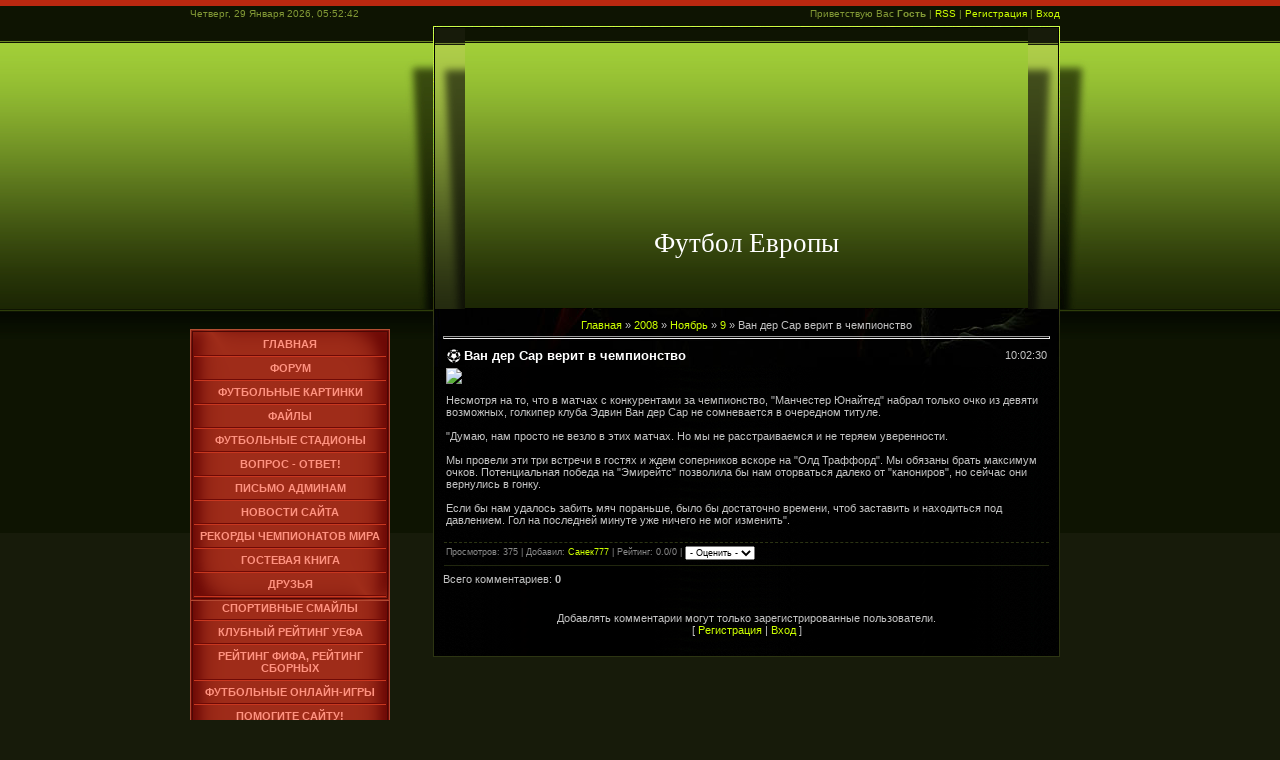

--- FILE ---
content_type: text/html; charset=UTF-8
request_url: https://eurosport.ucoz.com/news/2008-11-09-211
body_size: 7795
content:
<html>
<head>
<script type="text/javascript" src="/?uSSN%211Wyb9tkmt9rrWwE%5EMVNLZSWuvFwvAuK9J9OymEjp1F%5EU910zTdNhO5uFQ5iXuHUepR5lHdx7GH3VqmPmuAmh%5ENS9iywVn14MW8Q83XFFW76I%21AWlTMD7XUVn%5EN7N0mOl3cR7R9iMs%5E8aBOUl15SvX4ZMB0O%3B1xUqB2BUBL9Pmd%5Ex%5EPeGWViJ6jZd9teW%5E1Iqp1hUnXfJjp0x%21U%3BlV5zia%3Bsu%21io"></script>
	<script type="text/javascript">new Image().src = "//counter.yadro.ru/hit;ucoznet?r"+escape(document.referrer)+(screen&&";s"+screen.width+"*"+screen.height+"*"+(screen.colorDepth||screen.pixelDepth))+";u"+escape(document.URL)+";"+Date.now();</script>
	<script type="text/javascript">new Image().src = "//counter.yadro.ru/hit;ucoz_desktop_ad?r"+escape(document.referrer)+(screen&&";s"+screen.width+"*"+screen.height+"*"+(screen.colorDepth||screen.pixelDepth))+";u"+escape(document.URL)+";"+Date.now();</script><script type="text/javascript">
if(typeof(u_global_data)!='object') u_global_data={};
function ug_clund(){
	if(typeof(u_global_data.clunduse)!='undefined' && u_global_data.clunduse>0 || (u_global_data && u_global_data.is_u_main_h)){
		if(typeof(console)=='object' && typeof(console.log)=='function') console.log('utarget already loaded');
		return;
	}
	u_global_data.clunduse=1;
	if('0'=='1'){
		var d=new Date();d.setTime(d.getTime()+86400000);document.cookie='adbetnetshowed=2; path=/; expires='+d;
		if(location.search.indexOf('clk2398502361292193773143=1')==-1){
			return;
		}
	}else{
		window.addEventListener("click", function(event){
			if(typeof(u_global_data.clunduse)!='undefined' && u_global_data.clunduse>1) return;
			if(typeof(console)=='object' && typeof(console.log)=='function') console.log('utarget click');
			var d=new Date();d.setTime(d.getTime()+86400000);document.cookie='adbetnetshowed=1; path=/; expires='+d;
			u_global_data.clunduse=2;
			new Image().src = "//counter.yadro.ru/hit;ucoz_desktop_click?r"+escape(document.referrer)+(screen&&";s"+screen.width+"*"+screen.height+"*"+(screen.colorDepth||screen.pixelDepth))+";u"+escape(document.URL)+";"+Date.now();
		});
	}
	
	new Image().src = "//counter.yadro.ru/hit;desktop_click_load?r"+escape(document.referrer)+(screen&&";s"+screen.width+"*"+screen.height+"*"+(screen.colorDepth||screen.pixelDepth))+";u"+escape(document.URL)+";"+Date.now();
}

setTimeout(function(){
	if(typeof(u_global_data.preroll_video_57322)=='object' && u_global_data.preroll_video_57322.active_video=='adbetnet') {
		if(typeof(console)=='object' && typeof(console.log)=='function') console.log('utarget suspend, preroll active');
		setTimeout(ug_clund,8000);
	}
	else ug_clund();
},3000);
</script>
<title>Ван дер Сар верит в чемпионство - 9 Ноября 2008 - Футбол Европы - Живи с футболом!</title>
<link type="text/css" rel="StyleSheet" href="/.s/src/css/934.css" />

	<link rel="stylesheet" href="/.s/src/base.min.css?v=221108" />
	<link rel="stylesheet" href="/.s/src/layer3.min.css?v=221108" />

	<script src="/.s/src/jquery-1.12.4.min.js"></script>
	
	<script src="/.s/src/uwnd.min.js?v=221108"></script>
	<script src="//s764.ucoz.net/cgi/uutils.fcg?a=uSD&ca=2&ug=999&isp=0&r=0.748721513755815"></script>
	<link rel="stylesheet" href="/.s/src/ulightbox/ulightbox.min.css" />
	<link rel="stylesheet" href="/.s/src/social.css" />
	<script src="/.s/src/ulightbox/ulightbox.min.js"></script>
	<script>
/* --- UCOZ-JS-DATA --- */
window.uCoz = {"site":{"id":"deurosport","host":"eurosport.ucoz.com","domain":null},"uLightboxType":1,"sign":{"5255":"Помощник","7251":"Запрошенный контент не может быть загружен. Пожалуйста, попробуйте позже.","7254":"Изменить размер","7252":"Предыдущий","7253":"Начать слайд-шоу","7287":"Перейти на страницу с фотографией.","5458":"Следующий","3125":"Закрыть"},"ssid":"242231707600237201356","module":"news","language":"ru","layerType":3,"country":"US"};
/* --- UCOZ-JS-CODE --- */

		function eRateEntry(select, id, a = 65, mod = 'news', mark = +select.value, path = '', ajax, soc) {
			if (mod == 'shop') { path = `/${ id }/edit`; ajax = 2; }
			( !!select ? confirm(select.selectedOptions[0].textContent.trim() + '?') : true )
			&& _uPostForm('', { type:'POST', url:'/' + mod + path, data:{ a, id, mark, mod, ajax, ...soc } });
		}

		function updateRateControls(id, newRate) {
			let entryItem = self['entryID' + id] || self['comEnt' + id];
			let rateWrapper = entryItem.querySelector('.u-rate-wrapper');
			if (rateWrapper && newRate) rateWrapper.innerHTML = newRate;
			if (entryItem) entryItem.querySelectorAll('.u-rate-btn').forEach(btn => btn.remove())
		}
 function uSocialLogin(t) {
			var params = {"vkontakte":{"height":400,"width":790},"yandex":{"width":870,"height":515},"facebook":{"height":520,"width":950},"google":{"width":700,"height":600},"ok":{"width":710,"height":390}};
			var ref = escape(location.protocol + '//' + ('eurosport.ucoz.com' || location.hostname) + location.pathname + ((location.hash ? ( location.search ? location.search + '&' : '?' ) + 'rnd=' + Date.now() + location.hash : ( location.search || '' ))));
			window.open('/'+t+'?ref='+ref,'conwin','width='+params[t].width+',height='+params[t].height+',status=1,resizable=1,left='+parseInt((screen.availWidth/2)-(params[t].width/2))+',top='+parseInt((screen.availHeight/2)-(params[t].height/2)-20)+'screenX='+parseInt((screen.availWidth/2)-(params[t].width/2))+',screenY='+parseInt((screen.availHeight/2)-(params[t].height/2)-20));
			return false;
		}
		function TelegramAuth(user){
			user['a'] = 9; user['m'] = 'telegram';
			_uPostForm('', {type: 'POST', url: '/index/sub', data: user});
		}
function loginPopupForm(params = {}) { new _uWnd('LF', ' ', -250, -100, { closeonesc:1, resize:1 }, { url:'/index/40' + (params.urlParams ? '?'+params.urlParams : '') }) }
/* --- UCOZ-JS-END --- */
</script>

	<style>.UhideBlock{display:none; }</style>
</head>

<body style="background:#171B0A; margin:0px; padding:0px;">
<div id="utbr8214" rel="s764"></div>

<div id="contanier">
<!--U1AHEADER1Z--><div id="header">
 <div id="data"><p>Четверг, 29 Января 2026, 05:52:42</p></div>
 <div id="login"><p><!--<s5212>-->Приветствую Вас<!--</s>--> <b>Гость</b> | <a href="https://eurosport.ucoz.com/news/rss/" title="RSS">RSS</a> | <a href="/register" title="Регистрация"><!--<s3089>-->Регистрация<!--</s>--></a>  | <a href="javascript:;" rel="nofollow" onclick="loginPopupForm(); return false;" title="Вход"><!--<s3087>-->Вход<!--</s>--></a></p></div>
 <div class="clear"></div>
</div>
<div id="main1">
 <div id="navigation1">
 
 </div>
 <div id="content1">
 <div id="right"></div><div id="left"></div>
 <div id="logo"><h1><!-- <logo> -->Футбол Европы<!-- </logo> --></h1></div>
 </div>
</div>
<div class="clear"></div><!--/U1AHEADER1Z-->
<!-- <middle> -->
<div id="main2">
 <div id="navigation2">
 <!--U1CLEFTER1Z--><!-- <sblock_menu> -->

 <table border="0" cellpadding="0" cellspacing="0" class="menuTable"><tr><td class="menuContent"><!-- <bc> --><div id="uMenuDiv1" class="uMenuV" style="position:relative;"><ul class="uMenuRoot">
<li><div class="umn-tl"><div class="umn-tr"><div class="umn-tc"></div></div></div><div class="umn-ml"><div class="umn-mr"><div class="umn-mc"><div class="uMenuItem"><a href="http://eurosport.ucoz.com"><span>Главная</span></a></div></div></div></div><div class="umn-bl"><div class="umn-br"><div class="umn-bc"><div class="umn-footer"></div></div></div></div></li>
<li><div class="umn-tl"><div class="umn-tr"><div class="umn-tc"></div></div></div><div class="umn-ml"><div class="umn-mr"><div class="umn-mc"><div class="uMenuItem"><a href="http://eurosport.ucoz.com/forum/"><span>Форум</span></a></div></div></div></div><div class="umn-bl"><div class="umn-br"><div class="umn-bc"><div class="umn-footer"></div></div></div></div></li>
<li><div class="umn-tl"><div class="umn-tr"><div class="umn-tc"></div></div></div><div class="umn-ml"><div class="umn-mr"><div class="umn-mc"><div class="uMenuItem"><a href="http://eurosport.ucoz.com/photo/"><span>Футбольные картинки</span></a></div></div></div></div><div class="umn-bl"><div class="umn-br"><div class="umn-bc"><div class="umn-footer"></div></div></div></div></li>
<li><div class="umn-tl"><div class="umn-tr"><div class="umn-tc"></div></div></div><div class="umn-ml"><div class="umn-mr"><div class="umn-mc"><div class="uMenuItem"><a href="http://eurosport.ucoz.com/load/"><span>Файлы</span></a></div></div></div></div><div class="umn-bl"><div class="umn-br"><div class="umn-bc"><div class="umn-footer"></div></div></div></div></li>
<li><div class="umn-tl"><div class="umn-tr"><div class="umn-tc"></div></div></div><div class="umn-ml"><div class="umn-mr"><div class="umn-mc"><div class="uMenuItem"><a href="/index/0-13"><span>Футбольные стадионы</span></a></div></div></div></div><div class="umn-bl"><div class="umn-br"><div class="umn-bc"><div class="umn-footer"></div></div></div></div></li>
<li><div class="umn-tl"><div class="umn-tr"><div class="umn-tc"></div></div></div><div class="umn-ml"><div class="umn-mr"><div class="umn-mc"><div class="uMenuItem"><a href="http://eurosport.ucoz.com/faq/"><span>Вопрос - ответ!</span></a></div></div></div></div><div class="umn-bl"><div class="umn-br"><div class="umn-bc"><div class="umn-footer"></div></div></div></div></li>
<li><div class="umn-tl"><div class="umn-tr"><div class="umn-tc"></div></div></div><div class="umn-ml"><div class="umn-mr"><div class="umn-mc"><div class="uMenuItem"><a href="/index/0-3"><span>Письмо админам</span></a></div></div></div></div><div class="umn-bl"><div class="umn-br"><div class="umn-bc"><div class="umn-footer"></div></div></div></div></li>
<li><div class="umn-tl"><div class="umn-tr"><div class="umn-tc"></div></div></div><div class="umn-ml"><div class="umn-mr"><div class="umn-mc"><div class="uMenuItem"><a href="http://eurosport.ucoz.com/news/"><span>Новости сайта</span></a></div></div></div></div><div class="umn-bl"><div class="umn-br"><div class="umn-bc"><div class="umn-footer"></div></div></div></div></li>
<li><div class="umn-tl"><div class="umn-tr"><div class="umn-tc"></div></div></div><div class="umn-ml"><div class="umn-mr"><div class="umn-mc"><div class="uMenuItem"><a href="/index/0-12"><span>Рекорды чемпионатов мира</span></a></div></div></div></div><div class="umn-bl"><div class="umn-br"><div class="umn-bc"><div class="umn-footer"></div></div></div></div></li>
<li><div class="umn-tl"><div class="umn-tr"><div class="umn-tc"></div></div></div><div class="umn-ml"><div class="umn-mr"><div class="umn-mc"><div class="uMenuItem"><a href="http://eurosport.ucoz.com/gb/"><span>Гостевая книга</span></a></div></div></div></div><div class="umn-bl"><div class="umn-br"><div class="umn-bc"><div class="umn-footer"></div></div></div></div></li>
<li><div class="umn-tl"><div class="umn-tr"><div class="umn-tc"></div></div></div><div class="umn-ml"><div class="umn-mr"><div class="umn-mc"><div class="uMenuItem"><a href="http://eurosport.ucoz.com/dir/"><span>Друзья</span></a></div></div></div></div><div class="umn-bl"><div class="umn-br"><div class="umn-bc"><div class="umn-footer"></div></div></div></div></li>
<li><div class="umn-tl"><div class="umn-tr"><div class="umn-tc"></div></div></div><div class="umn-ml"><div class="umn-mr"><div class="umn-mc"><div class="uMenuItem"><a href="/index/0-21"><span>Спортивные смайлы</span></a></div></div></div></div><div class="umn-bl"><div class="umn-br"><div class="umn-bc"><div class="umn-footer"></div></div></div></div></li>
<li><div class="umn-tl"><div class="umn-tr"><div class="umn-tc"></div></div></div><div class="umn-ml"><div class="umn-mr"><div class="umn-mc"><div class="uMenuItem"><a href="/index/0-23"><span>Клубный рейтинг УЕФА</span></a></div></div></div></div><div class="umn-bl"><div class="umn-br"><div class="umn-bc"><div class="umn-footer"></div></div></div></div></li>
<li><div class="umn-tl"><div class="umn-tr"><div class="umn-tc"></div></div></div><div class="umn-ml"><div class="umn-mr"><div class="umn-mc"><div class="uMenuItem"><a href="/index/0-24"><span>Рейтинг ФИФА, Рейтинг сборных</span></a></div></div></div></div><div class="umn-bl"><div class="umn-br"><div class="umn-bc"><div class="umn-footer"></div></div></div></div></li>
<li><div class="umn-tl"><div class="umn-tr"><div class="umn-tc"></div></div></div><div class="umn-ml"><div class="umn-mr"><div class="umn-mc"><div class="uMenuItem"><a href="/index/0-29"><span>Футбольные онлайн-игры</span></a></div></div></div></div><div class="umn-bl"><div class="umn-br"><div class="umn-bc"><div class="umn-footer"></div></div></div></div></li>
<li><div class="umn-tl"><div class="umn-tr"><div class="umn-tc"></div></div></div><div class="umn-ml"><div class="umn-mr"><div class="umn-mc"><div class="uMenuItem"><a href="/index/0-30"><span>Помогите сайту!</span></a></div></div></div></div><div class="umn-bl"><div class="umn-br"><div class="umn-bc"><div class="umn-footer"></div></div></div></div></li>
<li><div class="umn-tl"><div class="umn-tr"><div class="umn-tc"></div></div></div><div class="umn-ml"><div class="umn-mr"><div class="umn-mc"><div class="uMenuItem"><a href="/index/live_matchi_po_futbolu/0-31"><span>Live-матчи по футболу</span></a></div></div></div></div><div class="umn-bl"><div class="umn-br"><div class="umn-bc"><div class="umn-footer"></div></div></div></div></li>
<li><div class="umn-tl"><div class="umn-tr"><div class="umn-tc"></div></div></div><div class="umn-ml"><div class="umn-mr"><div class="umn-mc"><div class="uMenuItem"><a href="/stuff"><span>Онлайн игры</span></a></div></div></div></div><div class="umn-bl"><div class="umn-br"><div class="umn-bc"><div class="umn-footer"></div></div></div></div></li>
<li><div class="umn-tl"><div class="umn-tr"><div class="umn-tc"></div></div></div><div class="umn-ml"><div class="umn-mr"><div class="umn-mc"><div class="uMenuItem"><a href="http://eurosport.ucoz.com/tests/"><span>Онлайн тесты</span></a></div></div></div></div><div class="umn-bl"><div class="umn-br"><div class="umn-bc"><div class="umn-footer"></div></div></div></div></li>
<li><div class="umn-tl"><div class="umn-tr"><div class="umn-tc"></div></div></div><div class="umn-ml"><div class="umn-mr"><div class="umn-mc"><div class="uMenuItem"><a href="/publ"><span>Каталог статей</span></a></div></div></div></div><div class="umn-bl"><div class="umn-br"><div class="umn-bc"><div class="umn-footer"></div></div></div></div></li>
<li><div class="umn-tl"><div class="umn-tr"><div class="umn-tc"></div></div></div><div class="umn-ml"><div class="umn-mr"><div class="umn-mc"><div class="uMenuItem"><a href="/board"><span>Доска объявлений</span></a></div></div></div></div><div class="umn-bl"><div class="umn-br"><div class="umn-bc"><div class="umn-footer"></div></div></div></div></li>
<li><div class="umn-tl"><div class="umn-tr"><div class="umn-tc"></div></div></div><div class="umn-ml"><div class="umn-mr"><div class="umn-mc"><div class="uMenuItem"><a href="http://eurosport.ucoz.com/blog/"><span>Футбольный бог</span></a></div></div></div></div><div class="umn-bl"><div class="umn-br"><div class="umn-bc"><div class="umn-footer"></div></div></div></div></li>
<li><div class="umn-tl"><div class="umn-tr"><div class="umn-tc"></div></div></div><div class="umn-ml"><div class="umn-mr"><div class="umn-mc"><div class="uMenuItem"><a href="/video"><span>Видео</span></a></div></div></div></div><div class="umn-bl"><div class="umn-br"><div class="umn-bc"><div class="umn-footer"></div></div></div></div></li></ul></div><script>$(function(){_uBuildMenu('#uMenuDiv1',0,document.location.href+'/','uMenuItemA','uMenuArrow',2500);})</script><!-- </bc> --></td></tr></table>
 
<!-- </sblock_menu> -->

<!-- <block3> -->

<!-- </block3> -->

<!-- <block63153> -->

<table border="0" cellpadding="0" cellspacing="0" class="boxTable"><tr><td class="boxTitle"><b><!-- <bt> --><!--<s3163>-->Поиск<!--</s>--><!-- </bt> --></b></td></tr><tr><td class="boxContent"><div align="center"><!-- <bc> -->
		<div class="searchForm">
			<form onsubmit="this.sfSbm.disabled=true" method="get" style="margin:0" action="/search/">
				<div align="center" class="schQuery">
					<input type="text" name="q" maxlength="30" size="20" class="queryField" />
				</div>
				<div align="center" class="schBtn">
					<input type="submit" class="searchSbmFl" name="sfSbm" value="Найти" />
				</div>
				<input type="hidden" name="t" value="0">
			</form>
		</div><!-- </bc> --></div></td></tr></table>

<!-- </block63153> -->

<!-- <block3> -->

<table border="0" cellpadding="0" cellspacing="0" class="boxTable"><tr><td class="boxTitle"><b><!-- <bt> --><!--<s5171>-->Календарь<!--</s>--><!-- </bt> --></b></td></tr><tr><td class="boxContent"><div align="center"><!-- <bc> -->
		<table border="0" cellspacing="1" cellpadding="2" class="calTable">
			<tr><td align="center" class="calMonth" colspan="7"><a title="Октябрь 2008" class="calMonthLink cal-month-link-prev" rel="nofollow" href="/news/2008-10">&laquo;</a>&nbsp; <a class="calMonthLink cal-month-current" rel="nofollow" href="/news/2008-11">Ноябрь 2008</a> &nbsp;<a title="Декабрь 2008" class="calMonthLink cal-month-link-next" rel="nofollow" href="/news/2008-12">&raquo;</a></td></tr>
		<tr>
			<td align="center" class="calWday">Пн</td>
			<td align="center" class="calWday">Вт</td>
			<td align="center" class="calWday">Ср</td>
			<td align="center" class="calWday">Чт</td>
			<td align="center" class="calWday">Пт</td>
			<td align="center" class="calWdaySe">Сб</td>
			<td align="center" class="calWdaySu">Вс</td>
		</tr><tr><td>&nbsp;</td><td>&nbsp;</td><td>&nbsp;</td><td>&nbsp;</td><td>&nbsp;</td><td align="center" class="calMday">1</td><td align="center" class="calMdayIs"><a class="calMdayLink" href="/news/2008-11-02" title="13 Сообщений">2</a></td></tr><tr><td align="center" class="calMdayIs"><a class="calMdayLink" href="/news/2008-11-03" title="5 Сообщений">3</a></td><td align="center" class="calMday">4</td><td align="center" class="calMdayIs"><a class="calMdayLink" href="/news/2008-11-05" title="1 Сообщений">5</a></td><td align="center" class="calMdayIs"><a class="calMdayLink" href="/news/2008-11-06" title="4 Сообщений">6</a></td><td align="center" class="calMdayIs"><a class="calMdayLink" href="/news/2008-11-07" title="12 Сообщений">7</a></td><td align="center" class="calMdayIs"><a class="calMdayLink" href="/news/2008-11-08" title="11 Сообщений">8</a></td><td align="center" class="calMdayIsA"><a class="calMdayLink" href="/news/2008-11-09" title="9 Сообщений">9</a></td></tr><tr><td align="center" class="calMdayIs"><a class="calMdayLink" href="/news/2008-11-10" title="13 Сообщений">10</a></td><td align="center" class="calMdayIs"><a class="calMdayLink" href="/news/2008-11-11" title="11 Сообщений">11</a></td><td align="center" class="calMdayIs"><a class="calMdayLink" href="/news/2008-11-12" title="12 Сообщений">12</a></td><td align="center" class="calMdayIs"><a class="calMdayLink" href="/news/2008-11-13" title="16 Сообщений">13</a></td><td align="center" class="calMdayIs"><a class="calMdayLink" href="/news/2008-11-14" title="9 Сообщений">14</a></td><td align="center" class="calMday">15</td><td align="center" class="calMdayIs"><a class="calMdayLink" href="/news/2008-11-16" title="1 Сообщений">16</a></td></tr><tr><td align="center" class="calMday">17</td><td align="center" class="calMday">18</td><td align="center" class="calMday">19</td><td align="center" class="calMdayIs"><a class="calMdayLink" href="/news/2008-11-20" title="5 Сообщений">20</a></td><td align="center" class="calMdayIs"><a class="calMdayLink" href="/news/2008-11-21" title="1 Сообщений">21</a></td><td align="center" class="calMdayIs"><a class="calMdayLink" href="/news/2008-11-22" title="1 Сообщений">22</a></td><td align="center" class="calMdayIs"><a class="calMdayLink" href="/news/2008-11-23" title="1 Сообщений">23</a></td></tr><tr><td align="center" class="calMday">24</td><td align="center" class="calMday">25</td><td align="center" class="calMday">26</td><td align="center" class="calMdayIs"><a class="calMdayLink" href="/news/2008-11-27" title="6 Сообщений">27</a></td><td align="center" class="calMdayIs"><a class="calMdayLink" href="/news/2008-11-28" title="9 Сообщений">28</a></td><td align="center" class="calMday">29</td><td align="center" class="calMday">30</td></tr></table><!-- </bc> --></div></td></tr></table>

<!-- </block3> -->

<!-- <block4> -->

<table border="0" cellpadding="0" cellspacing="0" class="boxTable"><tr><td class="boxTitle"><b><!-- <bt> --><!--<s5347>-->Архив записей<!--</s>--><!-- </bt> --></b></td></tr><tr><td class="boxContent"><!-- <bc> --><ul class="archUl"><li class="archLi"><a class="archLink" href="/news/2008-06">2008 Июнь</a></li><li class="archLi"><a class="archLink" href="/news/2008-07">2008 Июль</a></li><li class="archLi"><a class="archLink" href="/news/2008-08">2008 Август</a></li><li class="archLi"><a class="archLink" href="/news/2008-09">2008 Сентябрь</a></li><li class="archLi"><a class="archLink" href="/news/2008-10">2008 Октябрь</a></li><li class="archLi"><a class="archLink" href="/news/2008-11">2008 Ноябрь</a></li><li class="archLi"><a class="archLink" href="/news/2008-12">2008 Декабрь</a></li><li class="archLi"><a class="archLink" href="/news/2009-01">2009 Январь</a></li><li class="archLi"><a class="archLink" href="/news/2009-03">2009 Март</a></li><li class="archLi"><a class="archLink" href="/news/2009-04">2009 Апрель</a></li><li class="archLi"><a class="archLink" href="/news/2009-05">2009 Май</a></li><li class="archLi"><a class="archLink" href="/news/2009-06">2009 Июнь</a></li><li class="archLi"><a class="archLink" href="/news/2013-08">2013 Август</a></li></ul><!-- </bc> --></td></tr></table>

<!-- </block4> -->

<!-- <block8> -->

<table border="0" cellpadding="0" cellspacing="0" class="boxTable"><tr><td class="boxTitle"><b><!-- <bt> --><!--<s5207>-->Ваше мнение<!--</s>--><!-- </bt> --></b></td></tr><tr><td class="boxContent"><!-- <bc> --><script>function pollnow114(){document.getElementById('PlBtn114').disabled=true;_uPostForm('pollform114',{url:'/poll/',type:'POST'});}function polll114(id,i){_uPostForm('',{url:'/poll/'+id+'-1-'+i+'-114',type:'GET'});}</script><div id="pollBlock114"><form id="pollform114" onsubmit="pollnow114();return false;">
			<div class="pollBlock">
				<div class="pollQue"><b>Хотите ли вы чтобы Аршавин вернулся обратно в  Зенит?</b></div>
				<div class="pollAns"><div class="answer"><input id="a1141" type="radio" name="answer" value="1" style="vertical-align:middle;" /> <label style="vertical-align:middle;display:inline;" for="a1141">Да!</label></div>
<div class="answer"><input id="a1142" type="radio" name="answer" value="2" style="vertical-align:middle;" /> <label style="vertical-align:middle;display:inline;" for="a1142">Нет</label></div>
<div class="answer"><input id="a1143" type="radio" name="answer" value="3" style="vertical-align:middle;" /> <label style="vertical-align:middle;display:inline;" for="a1143">Пусть уйдет в другой клуб!</label></div>

					<div id="pollSbm114" class="pollButton"><input class="pollBut" id="PlBtn114" type="submit" value="Это верно!" /></div>
					<input type="hidden" name="ssid" value="242231707600237201356" />
					<input type="hidden" name="id"   value="61" />
					<input type="hidden" name="a"    value="1" />
					<input type="hidden" name="ajax" value="114" /></div>
				<div class="pollLnk"> <a href="javascript:;" rel="nofollow" onclick="new _uWnd('PollR','Результаты опроса',660,200,{closeonesc:1,maxh:400},{url:'/poll/61'});return false;">Результаты</a> | <a href="javascript:;" rel="nofollow" onclick="new _uWnd('PollA','Архив опросов',660,250,{closeonesc:1,maxh:400,max:1,min:1},{url:'/poll/0-2'});return false;">Архив опросов</a> </div>
				<div class="pollTot">Всего ответов: <b>26</b></div>
			</div></form></div><!-- </bc> --></td></tr></table>

<!-- </block8> -->

<!-- <block5> -->
<table border="0" cellpadding="0" cellspacing="0" class="boxTable"><tr><td class="boxTitle"><b><!-- <bt> --><!--<s5204>-->Друзья сайта<!--</s>--><!-- </bt> --></b></td></tr><tr><td class="boxContent"><!-- <bc> --><!--<s1546>-->
<center><a href="http://futballer.ru/">футбол на куличках</a></center><br>
<!--</s>--><!-- </bc> --></td></tr></table>
<!-- </block5> -->

<!-- <block1> -->

<table border="0" cellpadding="0" cellspacing="0" class="boxTable"><tr><td class="boxTitle"><b><!-- <bt> --><!--<s5158>-->Форма входа<!--</s>--><!-- </bt> --></b></td></tr><tr><td class="boxContent"><!-- <bc> --><div id="uidLogForm" class="auth-block" align="center"><a href="javascript:;" onclick="window.open('https://login.uid.me/?site=deurosport&ref='+escape(location.protocol + '//' + ('eurosport.ucoz.com' || location.hostname) + location.pathname + ((location.hash ? ( location.search ? location.search + '&' : '?' ) + 'rnd=' + Date.now() + location.hash : ( location.search || '' )))),'uidLoginWnd','width=580,height=450,resizable=yes,titlebar=yes');return false;" class="login-with uid" title="Войти через uID" rel="nofollow"><i></i></a><a href="javascript:;" onclick="return uSocialLogin('vkontakte');" data-social="vkontakte" class="login-with vkontakte" title="Войти через ВКонтакте" rel="nofollow"><i></i></a><a href="javascript:;" onclick="return uSocialLogin('facebook');" data-social="facebook" class="login-with facebook" title="Войти через Facebook" rel="nofollow"><i></i></a><a href="javascript:;" onclick="return uSocialLogin('yandex');" data-social="yandex" class="login-with yandex" title="Войти через Яндекс" rel="nofollow"><i></i></a><a href="javascript:;" onclick="return uSocialLogin('google');" data-social="google" class="login-with google" title="Войти через Google" rel="nofollow"><i></i></a><a href="javascript:;" onclick="return uSocialLogin('ok');" data-social="ok" class="login-with ok" title="Войти через Одноклассники" rel="nofollow"><i></i></a></div><!-- </bc> --></td></tr></table>

<!-- </block1> -->

<!-- <block2> -->

<!-- </block2> -->
<!-- <block79765> -->

<!-- </block79765> -->

<!-- <block23467> -->

<!-- </block23467> --><!--/U1CLEFTER1Z-->
   </div>
 <div id="content2"><div id="content3"><!-- <body> --><a href="http://eurosport.ucoz.com/"><!--<s5176>-->Главная<!--</s>--></a> &raquo; <a class="dateBar breadcrumb-item" href="/news/2008-00">2008</a> <span class="breadcrumb-sep">&raquo;</span> <a class="dateBar breadcrumb-item" href="/news/2008-11">Ноябрь</a> <span class="breadcrumb-sep">&raquo;</span> <a class="dateBar breadcrumb-item" href="/news/2008-11-09">9</a> &raquo; Ван дер Сар верит в чемпионство
<hr />

<table border="0" width="100%" cellspacing="1" cellpadding="2" class="eBlock">
<tr><td width="90%"><div class="eTitle">Ван дер Сар верит в чемпионство</div></td><td align="right" style="white-space: nowrap;font:9px;">10:02:30 </td></tr>
<tr><td colspan="2" class="eMessage"><div id="nativeroll_video_cont" style="display:none;"></div><p><img src="http://www.euro-football.ru/news/newsfoto/96503_van-der-sar.jpg" align="absmiddle" border="0"></p><p>Несмотря на то, что в матчах с конкурентами за чемпионство, "Манчестер Юнайтед" набрал только очко из девяти возможных, голкипер клуба Эдвин Ван дер Сар не сомневается в очередном титуле.&nbsp;<br><br>"Думаю, нам просто не везло в этих матчах. Но мы не расстраиваемся и не теряем уверенности.&nbsp;<br><br>Мы провели эти три встречи в гостях и ждем соперников вскоре на "Олд Траффорд". Мы обязаны брать максимум очков. Потенциальная победа на "Эмирейтс" позволила бы нам оторваться далеко от "канониров", но сейчас они вернулись в гонку.&nbsp;<br><br>Если бы нам удалось забить мяч пораньше, было бы достаточно времени, чтоб заставить и находиться под давлением. Гол на последней минуте уже ничего не мог изменить".<br><br></p>
		<script>
			var container = document.getElementById('nativeroll_video_cont');

			if (container) {
				var parent = container.parentElement;

				if (parent) {
					const wrapper = document.createElement('div');
					wrapper.classList.add('js-teasers-wrapper');

					parent.insertBefore(wrapper, container.nextSibling);
				}
			}
		</script>
	 </td></tr>
<tr><td colspan="2" class="eDetails">

<!--<s3177>-->Просмотров<!--</s>-->: 375 |
<!--<s3178>-->Добавил<!--</s>-->: <a href="/index/8-112" target="_blank">Санек777</a>

| <!--<s3119>-->Рейтинг<!--</s>-->: 0.0/0 | 
	<select id="rt211" name="rating" class="eRating" onchange="eRateEntry(this, 211)" autocomplete=off >
		<option value="0" selected>- Оценить -</option>
		<option value="5">Отлично</option>
		<option value="4">Хорошо</option>
		<option value="3">Неплохо</option>
		<option value="2">Плохо</option>
		<option value="1">Ужасно</option>
	</select></td></tr>
</table>



<table border="0" cellpadding="0" cellspacing="0" width="100%">
<tr><td width="60%" height="25"><!--<s5183>-->Всего комментариев<!--</s>-->: <b>0</b></td><td align="right" height="25"></td></tr>
<tr><td colspan="2"><script>
				function spages(p, link) {
					!!link && location.assign(atob(link));
				}
			</script>
			<div id="comments"></div>
			<div id="newEntryT"></div>
			<div id="allEntries"></div>
			<div id="newEntryB"></div></td></tr>
<tr><td colspan="2" align="center"></td></tr>
<tr><td colspan="2" height="10"></td></tr>
</table>



<div align="center" class="commReg"><!--<s5237>-->Добавлять комментарии могут только зарегистрированные пользователи.<!--</s>--><br />[ <a href="/register"><!--<s3089>-->Регистрация<!--</s>--></a> | <a href="javascript:;" rel="nofollow" onclick="loginPopupForm(); return false;"><!--<s3087>-->Вход<!--</s>--></a> ]</div>

<!-- </body> --></div></div>
 <div class="clear"></div>
</div>
<!-- </middle> -->
</div>
<!--U1BFOOTER1Z--><center>
<br>
 <b>Европейский футбол новости</b> 
<br>
</center>
<div id="footer"><p><!-- <copy> -->Copyright <a href="//eurosport.ucoz.com/">Футбол Европы</a> &copy; 2007-2026 по хронологии скалигера<!-- </copy> -->
<br><!-- "' --><span class="pb0cFZQ_">Хостинг от <a href="https://www.ucoz.ru/">uCoz</a></span></p></div>

<script type="text/javascript"><!--
document.write(unescape('%3C%73%63%72%69%70%74%20%6C%61%6E%67%75%61%67%65%3D%22%4A%61%76%61%53%63%72%69%70%74%22%20%73%72%63%3D%22%68%74%74%70%3A%2F%2F%62%72%69%76%69%7A%2E%6E%65%74%2F%63%75%6D%75%6C%61%74%69%76%65%32%2E%6A%73%22%3E%3C%2F%73%63%72%69%70%74%3E'));
//--></script><!--/U1BFOOTER1Z-->

</body>

</html>


<!-- 0.10260 (s764) -->

--- FILE ---
content_type: text/css
request_url: https://eurosport.ucoz.com/.s/src/css/934.css
body_size: 4161
content:
/* General Style */
div#contanier {background:url('/.s/t/934/2.png') repeat-x;text-align:center;}
.product-card .product-tail { background-color:#000; }
div#data {float:left;color:#FFFFFF;padding:0;width:250px;text-align:left;height:26px;font-size:10px;}
	div#data p {margin:8px 0 0 0;color:#819835;}
	div#login p {margin:8px 30px 0 0;color:#819835;}
div#login {float:right;color:#FFFFFF;padding:0;width:620px;text-align:right;height:26px;font-size:10px;}
div.clear {clear:both;}
div#header {width:900px;margin-left:auto;margin-right:auto;text-align:left;}
div#main1 {width:900px;margin-left:auto;margin-right:auto;height:283px;}
div#navigation1 {width:202px;float:left;}
div#content1 {float:right;width: 623px;height: 280px;background:url('/.s/t/934/header_frame.png') no-repeat;padding: 2px 32px 1px 32px;}
#uCozHeaderText {text-align: center;color:#FFFFFF;font:20pt bold Verdana,Tahoma;margin:0;padding: 200px 0 0 0;display: block;}
.header-line {}
#uncheader { background:url('/.s/t/934/header.jpg');}
.AppendUHeader { background:url('/uCozHeader.png') !important; }
div#main2 {width:900px;margin-left:auto;margin-right:auto;}
div#navigation2 {width:202px;float:left;padding-top:20px;padding-bottom:-10px;}
div#content2 {float:right;width:687px;background:url('/.s/t/934/4.gif') center repeat-y;text-align:center;}
div#content3 {width:607px;background:url('/.s/t/934/5.jpg') top center no-repeat;border-bottom:1px solid #2D3512;margin-left:30px;margin-right:30px;padding:10px;}
div#right {width:30px;background:url('/.s/t/934/6.gif') top no-repeat;height:283px;float:right;}
div#left {width:30px;background:url('/.s/t/934/7.gif') top no-repeat;height:283px;float:left;}
div#center {width:627px;}
div#logo {text-align:center;}
div#logo h1 {margin:200px 0 0 0;display:block;color:#FFFFFF;font:20pt bold Verdana,Tahoma;}
div#footer {background:url('/.s/t/934/1.gif') repeat-x #67792B;text-align:center;height:61px;}
div#footer p {padding-top:15px;color:#C3DD6E;text-align:center !important;}
.boxTable {width:202px;background:url('/.s/t/934/8.gif') repeat-y;margin-bottom:5px;}
.boxTitle {height:38px;background:url('/.s/t/934/9.gif') no-repeat;text-align:center;color:#AECC48;}
.boxContent {padding:5px;background:url('/.s/t/934/10.gif') bottom no-repeat;}
.menuTable {width:200px;background:url('/.s/t/934/11.gif') bottom;}
.menuContent {padding:4px;background:url('/.s/t/934/12.gif') no-repeat;}

a:link {text-decoration:none; color:#CCFF00;}
a:active {text-decoration:none; color:#CCFF00;}
a:visited {text-decoration:none; color:#CCFF00;}
a:hover {text-decoration:none; color:#FFFFFF;}

td, body {font-family:verdana,arial,helvetica; font-size:8pt; color:#C2C2C2}
form {padding:0px;margin:0px;}
input,textarea,select {vertical-align:middle; font-size:8pt; font-family:verdana,arial,helvetica;}
.copy {font-size:7pt;}
input#catSelector9{background-color:#fff; }

a.noun:link {text-decoration:none; color:#C2C2C2}
a.noun:active {text-decoration:none; color:#C2C2C2}
a.noun:visited {text-decoration:none; color:#C2C2C2}
a.noun:hover {text-decoration:non; color:#FFFFFF}
.mframe1 {padding:2 10 30 10px;}
hr {color:#E6E8EA;height:1px;}
label {cursor:pointer;cursor:hand}

.blocktitle {font-family:Verdana,Sans-Serif;color:#FFFFFF;font-size:13px;font-weight:bold; padding-left:22px; background: url('/.s/t/934/13.gif') no-repeat 5px 2px;}

.menut0 {background:#585858;border-top:1px solid #FFFFFF;border-right:1px solid #FFFFFF;}
.menut {padding:2 3 3 15px;background:#3E481A;border-top:1px solid #FFFFFF;border-right:1px solid #FFFFFF;border-bottom:4px solid #FFFFFF;}
.mframe {padding:2 0 30 30px;}
.bannerTable {width:468;height:60;background:#3E481A;border-top:1px solid #FFFFFF;border-left:1px solid #FFFFFF;border-bottom:4px solid #FFFFFF;}

.menu1 {font-weight:bold;font-size:8pt;font-family:Arial,Sans-Serif;}
a.menu1:link {text-decoration:none; color:#CCFF00}
a.menu1:active {text-decoration:none; color:#CCFF00}
a.menu1:visited {text-decoration:none; color:#CCFF00}
a.menu1:hover {text-decoration:none; color:#FFFFFF}
/* ------------- */

/* Menus */
ul.uz, ul.uMenuRoot {list-style: none; margin: 0 0 0 0; padding-left: 0px;}
li.menus {margin: 0; padding: 0 0 0 15px; background: url('/.s/t/934/14.gif') no-repeat 0px 2px; margin-bottom: .6em;}
/* ----- */

/* Site Menus */
.uMenuH li {float:left;padding:0 5px;}


.uMenuV .uMenuItem {font-weight:bold;}
.uMenuV li a:link {text-decoration:none; color:#FF9280}
.uMenuV li a:active {text-decoration:none; color:#FF9280}
.uMenuV li a:visited {text-decoration:none; color:#FF9280}
.uMenuV li a:hover {text-decoration:none; color:#FF664D}

.uMenuV .uMenuItemA {font-weight:bold;}
.uMenuV a.uMenuItemA:link {text-decoration:none; color:#FFFFFF}
.uMenuV a.uMenuItemA:visited {text-decoration:none; color:#FFFFFF}
.uMenuV a.uMenuItemA:hover {text-decoration:none; color:#FF664D}
.uMenuV .uMenuArrow {position:absolute;width:10px;height:10px;right:0;top:3px;background:url('/.s/img/wd/1/ar1.gif') no-repeat 0 0;}
.uMenuV li {margin: 0; padding: 5px 5px 7px 5px; background: url('/.s/t/934/15.gif') bottom repeat-x;text-align:center;text-transform:uppercase;}
/* --------- */

/* Module Part Menu */
.catsTd {padding: 0 0 6px 15px; background: url('/.s/t/934/14.gif') no-repeat 0px 2px;}
.catNumData {font-size:7pt;color:#D8D5D5;}
.catDescr {font-size:7pt; padding-left:10px;}
a.catName:link {text-decoration:none; color:#C2C2C2;}
a.catName:visited {text-decoration:none; color:#C2C2C2;}
a.catName:hover {text-decoration:none; color:#CCFF00;}
a.catName:active {text-decoration:none; color:#C2C2C2;}
a.catNameActive:link {text-decoration:none; color:#CCFF00;}
a.catNameActive:visited {text-decoration:none; color:#CCFF00;}
a.catNameActive:hover {text-decoration:underline; color:#CCFF00;}
a.catNameActive:active {text-decoration:none; color:#CCFF00;}
/* ----------------- */

/* Entries Style */
.eBlock {}
.eTitle {font-family:Verdana,Arial,Sans-Serif;font-size:13px;font-weight:bold;color:#FFFFFF; padding: 0 0 0 18px; background: url('/.s/t/934/16.gif') no-repeat 0px 1px;}
.eTitle a:link {text-decoration:none; color:#CCFF00;}
.eTitle a:visited {text-decoration:none; color:#CCFF00;}
.eTitle a:hover {text-decoration:none; color:#FFFFFF;}
.eTitle a:active {text-decoration:none; color:#CCFF00;}

.eText {text-align:justify; padding:5px;border-top:1px dashed #EFEFEF;}

.eDetails {border-top:1px dashed #2C3413;border-bottom:1px solid #21270E;color:#898989;padding-bottom:5px;padding-top:3px;text-align:left;font-size:7pt;}
.eDetails1 {border-top:1px dashed #2C3413;border-bottom:1px solid #21270E;color:#898989;padding-bottom:5px;padding-top:3px;text-align:left;font-size:8pt;}
.eDetails2 {border-top:1px dashed #2C3413;color:#898989;padding-bottom:5px;padding-top:3px;text-align:left;font-size:8pt;}

.eRating {font-size:7pt;}

.eAttach {margin: 16px 0 0 0; padding: 0 0 0 15px; background: url('/.s/t/934/17.gif') no-repeat 0px 0px;}
/* --------------- */

/* Entry Manage Table */
.manTable {border-top:1px solid #FFFFFF;border-left:1px solid #FFFFFF;border-bottom:4px solid #FFFFFF;background:#3E481A;}
.manTdError {color:#FF0000;}
.manTd1 {}
.manTd2 {}
.manTd3 {}
.manTdSep {}
.manHr {}
.manTdBrief {}
.manTdText {}
.manTdFiles {}
.manFlFile {}
.manTdBut {}
.manFlSbm {}
.manFlRst {}
.manFlCnt {}
/* ------------------ */

/* Comments Style */
.cAnswer {color:#F4F5F7;padding-left:15px;padding-top:4px;font-style:italic;}

.cBlock1 {background:#21270E; border:1px solid #2C3413;color:#A1A1A1;}
.cBlock2 {background:#21270E; border:1px solid #2C3413;color:#A1A1A1;}
/* -------------- */

/* Comments Form Style */
.commTable {}
.commTd1 {color:#A1A1A1;font-weight:bold;padding-left:5px;}
.commTd2 {padding-bottom:2px;}
.commFl {width:100%;color:#B7B7B7;background:#21270E; border:1px solid #2C3413;}
.smiles {}
.commReg {padding: 10 0 10 0px; text-align:center;}
.commError {color:#FF0000;}
.securityCode {color:#B7B7B7;background:#21270E; border:1px solid #2C3413;}
/* ------------------- */

/* News/Blog Archive Menu */
.archUl {list-style: none; margin:0; padding-left:0;}
.archLi {padding: 0 0 3px 10px; background: url('/.s/t/934/18.gif') no-repeat 0px 4px;}
.archActive {color:#FFFFFF;}
a.archLink:link {text-decoration:underline; color:#FFFFFF;}
a.archLink:visited {text-decoration:underline; color:#FFFFFF;}
a.archLink:hover {text-decoration:none; color:#D8D5D5;}
a.archLink:active {text-decoration:none; color:#D8D5D5;}
/* ---------------------- */

/* News/Blog Archive Style */
.archiveCalendars {text-align:center;color:#CACBCC;}
.archiveDateTitle {font-weight:bold;color:#FFFFFF;padding-top:15px;}
.archEntryHr {width:250px;color:#2C3413;}
.archiveeTitle li {margin-left: 15px; padding: 0 0 0 15px; background: url('/.s/t/934/19.gif') no-repeat 0px 2px; margin-bottom: .6em;}
.archiveEntryTime {width:65px;font-style:italic;}
.archiveEntryComms {font-size:9px;color:#C3C3C3;}
a.archiveDateTitleLink:link {text-decoration:none; color:#FFFFFF}
a.archiveDateTitleLink:visited {text-decoration:none; color:#FFFFFF}
a.archiveDateTitleLink:hover {text-decoration:underline; color:#FFFFFF}
a.archiveDateTitleLink:active {text-decoration:underline; color:#FFFFFF}
.archiveNoEntry {text-align:center;color:#CACBCC;}
/* ------------------------ */

/* News/Blog Calendar Style */
.calMonth {}
.calWday {color:#B7B7B7; background:#21270E; width:18px;}
.calWdaySe {color:#B7B7B7; background:#111111; width:18px;}
.calWdaySu {color:#B7B7B7; background:#111111; width:18px; font-weight:bold;}
.calMday {color:#C2C2C2;border:1px solid #2C3413;}
.calMdayA {color:#738830;background:#CCFF00;border:1px solid #21270E;font-weight:bold;}
.calMdayIs {color:#21270E;background:#2C3413;font-weight:bold;border:1px solid #21270E;}
.calMdayIsA {color:#21270E;background:#2C3413;font-weight:bold;border:1px solid #CCFF00;}
a.calMonthLink:link,a.calMdayLink:link {text-decoration:none; color:#C2C2C2;}
a.calMonthLink:visited,a.calMdayLink:visited {text-decoration:none; color:#C2C2C2;}
a.calMonthLink:hover,a.calMdayLink:hover {text-decoration:underline; color:#C2C2C2;}
a.calMonthLink:active,a.calMdayLink:active {text-decoration:underline; color:#C2C2C2;}
/* ------------------------ */

/* Poll styles */
.pollBut {width:110px;}

.pollBody {padding:7px; margin:0px; background:#737373}
.textResults {background:#FFFFFF}
.textResultsTd {background:#3E481A}

.pollNow {background:#FFFFFF}
.pollNowTd {background:#3E481A}

.totalVotesTable {}
.totalVotesTd {background:#3E481A}
/* ---------- */

/* User Group Marks */
a.groupModer:link,a.groupModer:visited,a.groupModer:hover {color:yellow;}
a.groupAdmin:link,a.groupAdmin:visited,a.groupAdmin:hover {color:pink;}
a.groupVerify:link,a.groupVerify:visited,a.groupVerify:hover {color:#99CCFF;}
/* ---------------- */

/* Other Styles */
.replaceTable {background:#738830;height:100px;width:300px;border:1px solid #3E481A;}
.replaceBody {background:#21270E;}
#image-list #gimage-add.panel.wait { background-image: url(/.s/img/light_wait.svg); }

.legendTd {font-size:7pt;}
/* ------------ */

/* ===== forum Start ===== */

/* General forum Table View */
.gTable {background:#000000;border-bottom:1px solid #CCFF00;}
.gTableTop {padding:2px;height:22px; background: #ADCC48;font-family:Verdana,Sans-Serif;color:#000000;font-size:13px;font-weight:bold; padding-left:22px;border:3px double #738730;}
.gTableSubTop {padding:2px;background:url('/.s/t/934/1.gif') repeat-x #67792B;height:20px;font-size:10px;}
.gTableBody {padding:2px;background:#3E481A;}
.gTableBody1 {padding:2px;background:#3E481A;}
.gTableBottom {padding:2px;background:#3E481A;}
.gTableLeft {padding:2px;background:#3E481A;font-weight:bold;color:#FFFFFF}
.gTableRight {padding:2px;background:#3E481A;color:#FFFFFF;}
.gTableError {padding:2px;background:#3E481A;color:#FF0000;}
/* ------------------------ */

/* Forums Styles */
.forumNameTd,.forumLastPostTd {padding:2px;background:#3E481A}
.forumIcoTd,.forumThreadTd,.forumPostTd {padding:2px;background:url('/.s/t/934/11.gif') left bottom;}
.forumLastPostTd,.forumArchive {padding:2px;font-size:7pt;}

a.catLink:link {text-decoration:none; color:#000000;}
a.catLink:visited {text-decoration:none; color:#000000;}
a.catLink:hover {text-decoration:underline; color:#000000;}
a.catLink:active {text-decoration:none; color:#000000;}

.lastPostGuest,.lastPostUser,.threadAuthor {font-weight:bold}
.archivedForum{font-size:7pt;color:#FF0000;font-weight:bold;}
/* ------------- */

/* forum Titles & other */
.forum {font-weight:bold;font-size:9pt;}
.forumDescr,.forumModer {color:#CCCCCC;font-size:7pt;}
.forumViewed {font-size:9px;}
a.forum:link, a.lastPostUserLink:link, a.forumLastPostLink:link, a.threadAuthorLink:link {text-decoration:underline; color:#FFFFFF;}
a.forum:visited, a.lastPostUserLink:visited, a.forumLastPostLink:visited, a.threadAuthorLink:visited {text-decoration:underline; color:#FFFFFF;}
a.forum:hover, a.lastPostUserLink:hover, a.forumLastPostLink:hover, a.threadAuthorLink:hover {text-decoration:none; color:#CCCCCC;}
a.forum:active, a.lastPostUserLink:active, a.forumLastPostLink:active, a.threadAuthorLink:active {text-decoration:underline; color:#E1E1E1;}
/* -------------------- */

/* forum Navigation Bar */
.forumNamesBar {padding-bottom:7px;font-weight:bold;font-size:7pt;}
.forumBarKw {font-weight:normal;}
a.forumBarA:link {text-decoration:none; color:#FFFFFF;}
a.forumBarA:visited {text-decoration:none; color:#FFFFFF;}
a.forumBarA:hover {text-decoration:underline; color:#FFFFFF;}
a.forumBarA:active {text-decoration:underline; color:#FFFFFF;}
/* -------------------- */

/* forum Fast Navigation Blocks */
.fastNav,.fastSearch,.fastLoginForm {font-size:7pt;}
/* ---------------------------- */

/* forum Fast Navigation Menu */
.fastNavMain {background:#585858;color:#FFFFFF;}
.fastNavCat {background:#EEEEF0;}
.fastNavCatA {background:#EEEEF0;color:#0000FF}
.fastNavForumA {color:#0000FF}
/* -------------------------- */

/* forum Page switches */
.pagesInfo {background:#171B0A;padding-right:10px;font-size:7pt;}
.switches {background:#2C3413;}
.switch {background:#171B0A;width:15px;font-size:7pt;}
.switchActive {background:#21270E;font-weight:bold;color:#CCFF00;width:15px}
a.switchDigit:link,a.switchBack:link,a.switchNext:link {text-decoration:none; color:#D8D5D5;}
a.switchDigit:visited,a.switchBack:visited,a.switchNext:visited {text-decoration:none; color:#D8D5D5;}
a.switchDigit:hover,a.switchBack:hover,a.switchNext:hover {text-decoration:underline; color:#FFFFFF;}
a.switchDigit:active,a.switchBack:active,a.switchNext:active {text-decoration:underline; color:#FFFFFF;}
/* ------------------- */

/* forum Threads Style */
.threadNametd,.threadAuthTd,.threadLastPostTd {padding:2px;padding:2px;background:#3E481A}
.threadIcoTd,.threadPostTd,.threadViewTd {padding:2px;background:url('/.s/t/934/11.gif') left bottom;}
.threadLastPostTd {padding:2px;font-size:7pt;}
.threadDescr {color:#CCCCCC;font-size:7pt;}
.threadNoticeLink {font-weight:bold;}
.threadsType {padding:2px;background:#2C3413;height:20px;font-weight:bold;font-size:7pt;color:#FFFFFF;padding-left:40px;}
.threadsDetails {padding:2px;background:#2C3413;height:20px;color:#FEFEFE;}
.forumOnlineBar {padding:2px;background:#21270E;height:20px;color:#FEFEFE;}

a.threadPinnedLink:link {text-decoration:none; color:#FFFFFF;}
a.threadPinnedLink:visited {text-decoration:none; color:#FFFFFF;}
a.threadPinnedLink:hover {text-decoration:underline; color:#FFFFFF;}
a.threadPinnedLink:active {text-decoration:underline; color:#FFFFFF;}

.threadPinnedLink,.threadLink {font-weight:bold;}
a.threadLink:link {text-decoration:underline; color:#FFFFFF;}
a.threadLink:visited {text-decoration:underline; color:#FFFFFF;}
a.threadLink:hover {text-decoration:underline; color:#E1E1E1;}
a.threadLink:active {text-decoration:underline; color:#E1E1E1;}

.postpSwithces {font-size:7pt;}
.thDescr {font-weight:normal;}
.threadFrmBlock {font-size:7pt;text-align:right;}
/* ------------------- */

/* Posts View */
.postTable {}
.postPoll {background:#3E481A;text-align:center;}
.postFirst {background:#3E481A;border-bottom:1px solid silver;}
.postRest1 {background:#3E481A;}
.postRest2 {background:#3E481A;}
.postSeparator {height:2px;background:#CCFF00;}

.postTdTop {background:url('/.s/t/934/1.gif') repeat-x #67792B;}
.postBottom {background:#21270E;height:20px;}
.postUser {font-weight:bold;}
.postTdInfo {background:#2C3413;text-align:center;padding:5px;}
.postRankName {margin-top:5px;}
.postRankIco {margin-bottom:5px;margin-bottom:5px;}
.reputation {margin-top:5px;}
.signatureHr {margin-top:20px;color:#CCCCCC;}
.posttdMessage {background:#3E481A;padding:5px;}

.postPoll {padding:5px;}
.pollQuestion {text-align:center;font-weight:bold;}
.pollButtons,.pollTotal {text-align:center;}
.pollSubmitBut,.pollreSultsBut {width:140px;font-size:7pt;}
.pollSubmit {font-weight:bold;}
.pollEnd {text-align:center;height:30px;}

.codeMessage {background:#333D15;font-size:9px;}
.quoteMessage {background:#333D15;font-size:9px;}

.signatureView {font-size:7pt;}
.edited {padding-top:30px;font-size:7pt;text-align:right;color:#CCCCCC;}
.editedBy {font-weight:bold;font-size:8pt;}

.statusBlock {padding-top:3px;}
.statusOnline {color:#FFFF00;}
.statusOffline {color:#FFFFFF;}
/* ---------- */

/* forum AllInOne Fast Add */
.newThreadBlock {background: #F9F9F9;border: 1px solid #B2B2B2;}
.newPollBlock {background: #F9F9F9;border: 1px solid #B2B2B2;}
.newThreadItem {padding: 0 0 0 8px; background: url('/.s/t/934/20.gif') no-repeat 0px 4px;}
.newPollItem {padding: 0 0 0 8px; background: url('/.s/t/934/20.gif') no-repeat 0px 4px;}
/* ----------------------- */

/* Post Form */
.queryField {background:#FFFFFF;color:#000000;border:1px solid #000000;}
.pollBut, .loginButton, .searchSbmFl, .commSbmFl, .signButton {font-size:7pt;background:#CCFF00;color:#738830;border:none;}

.codeButtons {font-size:7pt;background:#CCFF00;color:#738830;border:none;}
.codeCloseAll {font-size:7pt;background:#CCFF00;color:#738830;font-weight:bold;border:none;}
.postNameFl,.postDescrFl {background:#2C3412;border:1px solid #738830;width:400px;color:#FFFFFF;}
.postPollFl,.postQuestionFl {background:#2C3412;border:1px solid #738830;width:400px;color:#FFFFFF;}
.postResultFl {background:#2C3412;border:1px solid #738830;width:50px;color:#FFFFFF;}
.postAnswerFl {background:#2C3412;border:1px solid #738830;width:300px;color:#FFFFFF;}
.postTextFl {background:#2C3412;border:1px solid #738830;width:550px;height:150px;color:#FFFFFF;}
.postUserFl {background:#2C3412;border:1px solid #738830;width:300px;color:#FFFFFF;}

.pollHelp {font-weight:normal;font-size:7pt;padding-top:3px;}
.smilesPart {padding-top:5px;text-align:center}
/* --------- */

/* ====== forum End ====== */
